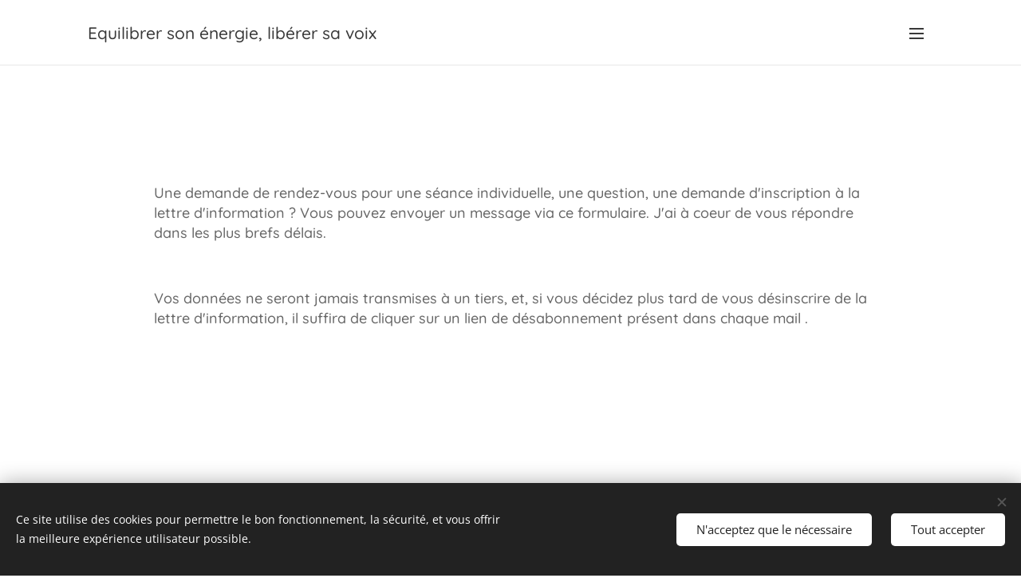

--- FILE ---
content_type: text/html; charset=utf-8
request_url: https://www.google.com/recaptcha/api2/anchor?ar=1&k=6LdXVbQUAAAAAPNJAi_0dfB-RYQBV9sX_Amef8cH&co=aHR0cHM6Ly93d3cudmlicmVyc2F2aWUuY29tOjQ0Mw..&hl=fr&v=PoyoqOPhxBO7pBk68S4YbpHZ&size=normal&anchor-ms=20000&execute-ms=30000&cb=k435w4l4fn20
body_size: 49592
content:
<!DOCTYPE HTML><html dir="ltr" lang="fr"><head><meta http-equiv="Content-Type" content="text/html; charset=UTF-8">
<meta http-equiv="X-UA-Compatible" content="IE=edge">
<title>reCAPTCHA</title>
<style type="text/css">
/* cyrillic-ext */
@font-face {
  font-family: 'Roboto';
  font-style: normal;
  font-weight: 400;
  font-stretch: 100%;
  src: url(//fonts.gstatic.com/s/roboto/v48/KFO7CnqEu92Fr1ME7kSn66aGLdTylUAMa3GUBHMdazTgWw.woff2) format('woff2');
  unicode-range: U+0460-052F, U+1C80-1C8A, U+20B4, U+2DE0-2DFF, U+A640-A69F, U+FE2E-FE2F;
}
/* cyrillic */
@font-face {
  font-family: 'Roboto';
  font-style: normal;
  font-weight: 400;
  font-stretch: 100%;
  src: url(//fonts.gstatic.com/s/roboto/v48/KFO7CnqEu92Fr1ME7kSn66aGLdTylUAMa3iUBHMdazTgWw.woff2) format('woff2');
  unicode-range: U+0301, U+0400-045F, U+0490-0491, U+04B0-04B1, U+2116;
}
/* greek-ext */
@font-face {
  font-family: 'Roboto';
  font-style: normal;
  font-weight: 400;
  font-stretch: 100%;
  src: url(//fonts.gstatic.com/s/roboto/v48/KFO7CnqEu92Fr1ME7kSn66aGLdTylUAMa3CUBHMdazTgWw.woff2) format('woff2');
  unicode-range: U+1F00-1FFF;
}
/* greek */
@font-face {
  font-family: 'Roboto';
  font-style: normal;
  font-weight: 400;
  font-stretch: 100%;
  src: url(//fonts.gstatic.com/s/roboto/v48/KFO7CnqEu92Fr1ME7kSn66aGLdTylUAMa3-UBHMdazTgWw.woff2) format('woff2');
  unicode-range: U+0370-0377, U+037A-037F, U+0384-038A, U+038C, U+038E-03A1, U+03A3-03FF;
}
/* math */
@font-face {
  font-family: 'Roboto';
  font-style: normal;
  font-weight: 400;
  font-stretch: 100%;
  src: url(//fonts.gstatic.com/s/roboto/v48/KFO7CnqEu92Fr1ME7kSn66aGLdTylUAMawCUBHMdazTgWw.woff2) format('woff2');
  unicode-range: U+0302-0303, U+0305, U+0307-0308, U+0310, U+0312, U+0315, U+031A, U+0326-0327, U+032C, U+032F-0330, U+0332-0333, U+0338, U+033A, U+0346, U+034D, U+0391-03A1, U+03A3-03A9, U+03B1-03C9, U+03D1, U+03D5-03D6, U+03F0-03F1, U+03F4-03F5, U+2016-2017, U+2034-2038, U+203C, U+2040, U+2043, U+2047, U+2050, U+2057, U+205F, U+2070-2071, U+2074-208E, U+2090-209C, U+20D0-20DC, U+20E1, U+20E5-20EF, U+2100-2112, U+2114-2115, U+2117-2121, U+2123-214F, U+2190, U+2192, U+2194-21AE, U+21B0-21E5, U+21F1-21F2, U+21F4-2211, U+2213-2214, U+2216-22FF, U+2308-230B, U+2310, U+2319, U+231C-2321, U+2336-237A, U+237C, U+2395, U+239B-23B7, U+23D0, U+23DC-23E1, U+2474-2475, U+25AF, U+25B3, U+25B7, U+25BD, U+25C1, U+25CA, U+25CC, U+25FB, U+266D-266F, U+27C0-27FF, U+2900-2AFF, U+2B0E-2B11, U+2B30-2B4C, U+2BFE, U+3030, U+FF5B, U+FF5D, U+1D400-1D7FF, U+1EE00-1EEFF;
}
/* symbols */
@font-face {
  font-family: 'Roboto';
  font-style: normal;
  font-weight: 400;
  font-stretch: 100%;
  src: url(//fonts.gstatic.com/s/roboto/v48/KFO7CnqEu92Fr1ME7kSn66aGLdTylUAMaxKUBHMdazTgWw.woff2) format('woff2');
  unicode-range: U+0001-000C, U+000E-001F, U+007F-009F, U+20DD-20E0, U+20E2-20E4, U+2150-218F, U+2190, U+2192, U+2194-2199, U+21AF, U+21E6-21F0, U+21F3, U+2218-2219, U+2299, U+22C4-22C6, U+2300-243F, U+2440-244A, U+2460-24FF, U+25A0-27BF, U+2800-28FF, U+2921-2922, U+2981, U+29BF, U+29EB, U+2B00-2BFF, U+4DC0-4DFF, U+FFF9-FFFB, U+10140-1018E, U+10190-1019C, U+101A0, U+101D0-101FD, U+102E0-102FB, U+10E60-10E7E, U+1D2C0-1D2D3, U+1D2E0-1D37F, U+1F000-1F0FF, U+1F100-1F1AD, U+1F1E6-1F1FF, U+1F30D-1F30F, U+1F315, U+1F31C, U+1F31E, U+1F320-1F32C, U+1F336, U+1F378, U+1F37D, U+1F382, U+1F393-1F39F, U+1F3A7-1F3A8, U+1F3AC-1F3AF, U+1F3C2, U+1F3C4-1F3C6, U+1F3CA-1F3CE, U+1F3D4-1F3E0, U+1F3ED, U+1F3F1-1F3F3, U+1F3F5-1F3F7, U+1F408, U+1F415, U+1F41F, U+1F426, U+1F43F, U+1F441-1F442, U+1F444, U+1F446-1F449, U+1F44C-1F44E, U+1F453, U+1F46A, U+1F47D, U+1F4A3, U+1F4B0, U+1F4B3, U+1F4B9, U+1F4BB, U+1F4BF, U+1F4C8-1F4CB, U+1F4D6, U+1F4DA, U+1F4DF, U+1F4E3-1F4E6, U+1F4EA-1F4ED, U+1F4F7, U+1F4F9-1F4FB, U+1F4FD-1F4FE, U+1F503, U+1F507-1F50B, U+1F50D, U+1F512-1F513, U+1F53E-1F54A, U+1F54F-1F5FA, U+1F610, U+1F650-1F67F, U+1F687, U+1F68D, U+1F691, U+1F694, U+1F698, U+1F6AD, U+1F6B2, U+1F6B9-1F6BA, U+1F6BC, U+1F6C6-1F6CF, U+1F6D3-1F6D7, U+1F6E0-1F6EA, U+1F6F0-1F6F3, U+1F6F7-1F6FC, U+1F700-1F7FF, U+1F800-1F80B, U+1F810-1F847, U+1F850-1F859, U+1F860-1F887, U+1F890-1F8AD, U+1F8B0-1F8BB, U+1F8C0-1F8C1, U+1F900-1F90B, U+1F93B, U+1F946, U+1F984, U+1F996, U+1F9E9, U+1FA00-1FA6F, U+1FA70-1FA7C, U+1FA80-1FA89, U+1FA8F-1FAC6, U+1FACE-1FADC, U+1FADF-1FAE9, U+1FAF0-1FAF8, U+1FB00-1FBFF;
}
/* vietnamese */
@font-face {
  font-family: 'Roboto';
  font-style: normal;
  font-weight: 400;
  font-stretch: 100%;
  src: url(//fonts.gstatic.com/s/roboto/v48/KFO7CnqEu92Fr1ME7kSn66aGLdTylUAMa3OUBHMdazTgWw.woff2) format('woff2');
  unicode-range: U+0102-0103, U+0110-0111, U+0128-0129, U+0168-0169, U+01A0-01A1, U+01AF-01B0, U+0300-0301, U+0303-0304, U+0308-0309, U+0323, U+0329, U+1EA0-1EF9, U+20AB;
}
/* latin-ext */
@font-face {
  font-family: 'Roboto';
  font-style: normal;
  font-weight: 400;
  font-stretch: 100%;
  src: url(//fonts.gstatic.com/s/roboto/v48/KFO7CnqEu92Fr1ME7kSn66aGLdTylUAMa3KUBHMdazTgWw.woff2) format('woff2');
  unicode-range: U+0100-02BA, U+02BD-02C5, U+02C7-02CC, U+02CE-02D7, U+02DD-02FF, U+0304, U+0308, U+0329, U+1D00-1DBF, U+1E00-1E9F, U+1EF2-1EFF, U+2020, U+20A0-20AB, U+20AD-20C0, U+2113, U+2C60-2C7F, U+A720-A7FF;
}
/* latin */
@font-face {
  font-family: 'Roboto';
  font-style: normal;
  font-weight: 400;
  font-stretch: 100%;
  src: url(//fonts.gstatic.com/s/roboto/v48/KFO7CnqEu92Fr1ME7kSn66aGLdTylUAMa3yUBHMdazQ.woff2) format('woff2');
  unicode-range: U+0000-00FF, U+0131, U+0152-0153, U+02BB-02BC, U+02C6, U+02DA, U+02DC, U+0304, U+0308, U+0329, U+2000-206F, U+20AC, U+2122, U+2191, U+2193, U+2212, U+2215, U+FEFF, U+FFFD;
}
/* cyrillic-ext */
@font-face {
  font-family: 'Roboto';
  font-style: normal;
  font-weight: 500;
  font-stretch: 100%;
  src: url(//fonts.gstatic.com/s/roboto/v48/KFO7CnqEu92Fr1ME7kSn66aGLdTylUAMa3GUBHMdazTgWw.woff2) format('woff2');
  unicode-range: U+0460-052F, U+1C80-1C8A, U+20B4, U+2DE0-2DFF, U+A640-A69F, U+FE2E-FE2F;
}
/* cyrillic */
@font-face {
  font-family: 'Roboto';
  font-style: normal;
  font-weight: 500;
  font-stretch: 100%;
  src: url(//fonts.gstatic.com/s/roboto/v48/KFO7CnqEu92Fr1ME7kSn66aGLdTylUAMa3iUBHMdazTgWw.woff2) format('woff2');
  unicode-range: U+0301, U+0400-045F, U+0490-0491, U+04B0-04B1, U+2116;
}
/* greek-ext */
@font-face {
  font-family: 'Roboto';
  font-style: normal;
  font-weight: 500;
  font-stretch: 100%;
  src: url(//fonts.gstatic.com/s/roboto/v48/KFO7CnqEu92Fr1ME7kSn66aGLdTylUAMa3CUBHMdazTgWw.woff2) format('woff2');
  unicode-range: U+1F00-1FFF;
}
/* greek */
@font-face {
  font-family: 'Roboto';
  font-style: normal;
  font-weight: 500;
  font-stretch: 100%;
  src: url(//fonts.gstatic.com/s/roboto/v48/KFO7CnqEu92Fr1ME7kSn66aGLdTylUAMa3-UBHMdazTgWw.woff2) format('woff2');
  unicode-range: U+0370-0377, U+037A-037F, U+0384-038A, U+038C, U+038E-03A1, U+03A3-03FF;
}
/* math */
@font-face {
  font-family: 'Roboto';
  font-style: normal;
  font-weight: 500;
  font-stretch: 100%;
  src: url(//fonts.gstatic.com/s/roboto/v48/KFO7CnqEu92Fr1ME7kSn66aGLdTylUAMawCUBHMdazTgWw.woff2) format('woff2');
  unicode-range: U+0302-0303, U+0305, U+0307-0308, U+0310, U+0312, U+0315, U+031A, U+0326-0327, U+032C, U+032F-0330, U+0332-0333, U+0338, U+033A, U+0346, U+034D, U+0391-03A1, U+03A3-03A9, U+03B1-03C9, U+03D1, U+03D5-03D6, U+03F0-03F1, U+03F4-03F5, U+2016-2017, U+2034-2038, U+203C, U+2040, U+2043, U+2047, U+2050, U+2057, U+205F, U+2070-2071, U+2074-208E, U+2090-209C, U+20D0-20DC, U+20E1, U+20E5-20EF, U+2100-2112, U+2114-2115, U+2117-2121, U+2123-214F, U+2190, U+2192, U+2194-21AE, U+21B0-21E5, U+21F1-21F2, U+21F4-2211, U+2213-2214, U+2216-22FF, U+2308-230B, U+2310, U+2319, U+231C-2321, U+2336-237A, U+237C, U+2395, U+239B-23B7, U+23D0, U+23DC-23E1, U+2474-2475, U+25AF, U+25B3, U+25B7, U+25BD, U+25C1, U+25CA, U+25CC, U+25FB, U+266D-266F, U+27C0-27FF, U+2900-2AFF, U+2B0E-2B11, U+2B30-2B4C, U+2BFE, U+3030, U+FF5B, U+FF5D, U+1D400-1D7FF, U+1EE00-1EEFF;
}
/* symbols */
@font-face {
  font-family: 'Roboto';
  font-style: normal;
  font-weight: 500;
  font-stretch: 100%;
  src: url(//fonts.gstatic.com/s/roboto/v48/KFO7CnqEu92Fr1ME7kSn66aGLdTylUAMaxKUBHMdazTgWw.woff2) format('woff2');
  unicode-range: U+0001-000C, U+000E-001F, U+007F-009F, U+20DD-20E0, U+20E2-20E4, U+2150-218F, U+2190, U+2192, U+2194-2199, U+21AF, U+21E6-21F0, U+21F3, U+2218-2219, U+2299, U+22C4-22C6, U+2300-243F, U+2440-244A, U+2460-24FF, U+25A0-27BF, U+2800-28FF, U+2921-2922, U+2981, U+29BF, U+29EB, U+2B00-2BFF, U+4DC0-4DFF, U+FFF9-FFFB, U+10140-1018E, U+10190-1019C, U+101A0, U+101D0-101FD, U+102E0-102FB, U+10E60-10E7E, U+1D2C0-1D2D3, U+1D2E0-1D37F, U+1F000-1F0FF, U+1F100-1F1AD, U+1F1E6-1F1FF, U+1F30D-1F30F, U+1F315, U+1F31C, U+1F31E, U+1F320-1F32C, U+1F336, U+1F378, U+1F37D, U+1F382, U+1F393-1F39F, U+1F3A7-1F3A8, U+1F3AC-1F3AF, U+1F3C2, U+1F3C4-1F3C6, U+1F3CA-1F3CE, U+1F3D4-1F3E0, U+1F3ED, U+1F3F1-1F3F3, U+1F3F5-1F3F7, U+1F408, U+1F415, U+1F41F, U+1F426, U+1F43F, U+1F441-1F442, U+1F444, U+1F446-1F449, U+1F44C-1F44E, U+1F453, U+1F46A, U+1F47D, U+1F4A3, U+1F4B0, U+1F4B3, U+1F4B9, U+1F4BB, U+1F4BF, U+1F4C8-1F4CB, U+1F4D6, U+1F4DA, U+1F4DF, U+1F4E3-1F4E6, U+1F4EA-1F4ED, U+1F4F7, U+1F4F9-1F4FB, U+1F4FD-1F4FE, U+1F503, U+1F507-1F50B, U+1F50D, U+1F512-1F513, U+1F53E-1F54A, U+1F54F-1F5FA, U+1F610, U+1F650-1F67F, U+1F687, U+1F68D, U+1F691, U+1F694, U+1F698, U+1F6AD, U+1F6B2, U+1F6B9-1F6BA, U+1F6BC, U+1F6C6-1F6CF, U+1F6D3-1F6D7, U+1F6E0-1F6EA, U+1F6F0-1F6F3, U+1F6F7-1F6FC, U+1F700-1F7FF, U+1F800-1F80B, U+1F810-1F847, U+1F850-1F859, U+1F860-1F887, U+1F890-1F8AD, U+1F8B0-1F8BB, U+1F8C0-1F8C1, U+1F900-1F90B, U+1F93B, U+1F946, U+1F984, U+1F996, U+1F9E9, U+1FA00-1FA6F, U+1FA70-1FA7C, U+1FA80-1FA89, U+1FA8F-1FAC6, U+1FACE-1FADC, U+1FADF-1FAE9, U+1FAF0-1FAF8, U+1FB00-1FBFF;
}
/* vietnamese */
@font-face {
  font-family: 'Roboto';
  font-style: normal;
  font-weight: 500;
  font-stretch: 100%;
  src: url(//fonts.gstatic.com/s/roboto/v48/KFO7CnqEu92Fr1ME7kSn66aGLdTylUAMa3OUBHMdazTgWw.woff2) format('woff2');
  unicode-range: U+0102-0103, U+0110-0111, U+0128-0129, U+0168-0169, U+01A0-01A1, U+01AF-01B0, U+0300-0301, U+0303-0304, U+0308-0309, U+0323, U+0329, U+1EA0-1EF9, U+20AB;
}
/* latin-ext */
@font-face {
  font-family: 'Roboto';
  font-style: normal;
  font-weight: 500;
  font-stretch: 100%;
  src: url(//fonts.gstatic.com/s/roboto/v48/KFO7CnqEu92Fr1ME7kSn66aGLdTylUAMa3KUBHMdazTgWw.woff2) format('woff2');
  unicode-range: U+0100-02BA, U+02BD-02C5, U+02C7-02CC, U+02CE-02D7, U+02DD-02FF, U+0304, U+0308, U+0329, U+1D00-1DBF, U+1E00-1E9F, U+1EF2-1EFF, U+2020, U+20A0-20AB, U+20AD-20C0, U+2113, U+2C60-2C7F, U+A720-A7FF;
}
/* latin */
@font-face {
  font-family: 'Roboto';
  font-style: normal;
  font-weight: 500;
  font-stretch: 100%;
  src: url(//fonts.gstatic.com/s/roboto/v48/KFO7CnqEu92Fr1ME7kSn66aGLdTylUAMa3yUBHMdazQ.woff2) format('woff2');
  unicode-range: U+0000-00FF, U+0131, U+0152-0153, U+02BB-02BC, U+02C6, U+02DA, U+02DC, U+0304, U+0308, U+0329, U+2000-206F, U+20AC, U+2122, U+2191, U+2193, U+2212, U+2215, U+FEFF, U+FFFD;
}
/* cyrillic-ext */
@font-face {
  font-family: 'Roboto';
  font-style: normal;
  font-weight: 900;
  font-stretch: 100%;
  src: url(//fonts.gstatic.com/s/roboto/v48/KFO7CnqEu92Fr1ME7kSn66aGLdTylUAMa3GUBHMdazTgWw.woff2) format('woff2');
  unicode-range: U+0460-052F, U+1C80-1C8A, U+20B4, U+2DE0-2DFF, U+A640-A69F, U+FE2E-FE2F;
}
/* cyrillic */
@font-face {
  font-family: 'Roboto';
  font-style: normal;
  font-weight: 900;
  font-stretch: 100%;
  src: url(//fonts.gstatic.com/s/roboto/v48/KFO7CnqEu92Fr1ME7kSn66aGLdTylUAMa3iUBHMdazTgWw.woff2) format('woff2');
  unicode-range: U+0301, U+0400-045F, U+0490-0491, U+04B0-04B1, U+2116;
}
/* greek-ext */
@font-face {
  font-family: 'Roboto';
  font-style: normal;
  font-weight: 900;
  font-stretch: 100%;
  src: url(//fonts.gstatic.com/s/roboto/v48/KFO7CnqEu92Fr1ME7kSn66aGLdTylUAMa3CUBHMdazTgWw.woff2) format('woff2');
  unicode-range: U+1F00-1FFF;
}
/* greek */
@font-face {
  font-family: 'Roboto';
  font-style: normal;
  font-weight: 900;
  font-stretch: 100%;
  src: url(//fonts.gstatic.com/s/roboto/v48/KFO7CnqEu92Fr1ME7kSn66aGLdTylUAMa3-UBHMdazTgWw.woff2) format('woff2');
  unicode-range: U+0370-0377, U+037A-037F, U+0384-038A, U+038C, U+038E-03A1, U+03A3-03FF;
}
/* math */
@font-face {
  font-family: 'Roboto';
  font-style: normal;
  font-weight: 900;
  font-stretch: 100%;
  src: url(//fonts.gstatic.com/s/roboto/v48/KFO7CnqEu92Fr1ME7kSn66aGLdTylUAMawCUBHMdazTgWw.woff2) format('woff2');
  unicode-range: U+0302-0303, U+0305, U+0307-0308, U+0310, U+0312, U+0315, U+031A, U+0326-0327, U+032C, U+032F-0330, U+0332-0333, U+0338, U+033A, U+0346, U+034D, U+0391-03A1, U+03A3-03A9, U+03B1-03C9, U+03D1, U+03D5-03D6, U+03F0-03F1, U+03F4-03F5, U+2016-2017, U+2034-2038, U+203C, U+2040, U+2043, U+2047, U+2050, U+2057, U+205F, U+2070-2071, U+2074-208E, U+2090-209C, U+20D0-20DC, U+20E1, U+20E5-20EF, U+2100-2112, U+2114-2115, U+2117-2121, U+2123-214F, U+2190, U+2192, U+2194-21AE, U+21B0-21E5, U+21F1-21F2, U+21F4-2211, U+2213-2214, U+2216-22FF, U+2308-230B, U+2310, U+2319, U+231C-2321, U+2336-237A, U+237C, U+2395, U+239B-23B7, U+23D0, U+23DC-23E1, U+2474-2475, U+25AF, U+25B3, U+25B7, U+25BD, U+25C1, U+25CA, U+25CC, U+25FB, U+266D-266F, U+27C0-27FF, U+2900-2AFF, U+2B0E-2B11, U+2B30-2B4C, U+2BFE, U+3030, U+FF5B, U+FF5D, U+1D400-1D7FF, U+1EE00-1EEFF;
}
/* symbols */
@font-face {
  font-family: 'Roboto';
  font-style: normal;
  font-weight: 900;
  font-stretch: 100%;
  src: url(//fonts.gstatic.com/s/roboto/v48/KFO7CnqEu92Fr1ME7kSn66aGLdTylUAMaxKUBHMdazTgWw.woff2) format('woff2');
  unicode-range: U+0001-000C, U+000E-001F, U+007F-009F, U+20DD-20E0, U+20E2-20E4, U+2150-218F, U+2190, U+2192, U+2194-2199, U+21AF, U+21E6-21F0, U+21F3, U+2218-2219, U+2299, U+22C4-22C6, U+2300-243F, U+2440-244A, U+2460-24FF, U+25A0-27BF, U+2800-28FF, U+2921-2922, U+2981, U+29BF, U+29EB, U+2B00-2BFF, U+4DC0-4DFF, U+FFF9-FFFB, U+10140-1018E, U+10190-1019C, U+101A0, U+101D0-101FD, U+102E0-102FB, U+10E60-10E7E, U+1D2C0-1D2D3, U+1D2E0-1D37F, U+1F000-1F0FF, U+1F100-1F1AD, U+1F1E6-1F1FF, U+1F30D-1F30F, U+1F315, U+1F31C, U+1F31E, U+1F320-1F32C, U+1F336, U+1F378, U+1F37D, U+1F382, U+1F393-1F39F, U+1F3A7-1F3A8, U+1F3AC-1F3AF, U+1F3C2, U+1F3C4-1F3C6, U+1F3CA-1F3CE, U+1F3D4-1F3E0, U+1F3ED, U+1F3F1-1F3F3, U+1F3F5-1F3F7, U+1F408, U+1F415, U+1F41F, U+1F426, U+1F43F, U+1F441-1F442, U+1F444, U+1F446-1F449, U+1F44C-1F44E, U+1F453, U+1F46A, U+1F47D, U+1F4A3, U+1F4B0, U+1F4B3, U+1F4B9, U+1F4BB, U+1F4BF, U+1F4C8-1F4CB, U+1F4D6, U+1F4DA, U+1F4DF, U+1F4E3-1F4E6, U+1F4EA-1F4ED, U+1F4F7, U+1F4F9-1F4FB, U+1F4FD-1F4FE, U+1F503, U+1F507-1F50B, U+1F50D, U+1F512-1F513, U+1F53E-1F54A, U+1F54F-1F5FA, U+1F610, U+1F650-1F67F, U+1F687, U+1F68D, U+1F691, U+1F694, U+1F698, U+1F6AD, U+1F6B2, U+1F6B9-1F6BA, U+1F6BC, U+1F6C6-1F6CF, U+1F6D3-1F6D7, U+1F6E0-1F6EA, U+1F6F0-1F6F3, U+1F6F7-1F6FC, U+1F700-1F7FF, U+1F800-1F80B, U+1F810-1F847, U+1F850-1F859, U+1F860-1F887, U+1F890-1F8AD, U+1F8B0-1F8BB, U+1F8C0-1F8C1, U+1F900-1F90B, U+1F93B, U+1F946, U+1F984, U+1F996, U+1F9E9, U+1FA00-1FA6F, U+1FA70-1FA7C, U+1FA80-1FA89, U+1FA8F-1FAC6, U+1FACE-1FADC, U+1FADF-1FAE9, U+1FAF0-1FAF8, U+1FB00-1FBFF;
}
/* vietnamese */
@font-face {
  font-family: 'Roboto';
  font-style: normal;
  font-weight: 900;
  font-stretch: 100%;
  src: url(//fonts.gstatic.com/s/roboto/v48/KFO7CnqEu92Fr1ME7kSn66aGLdTylUAMa3OUBHMdazTgWw.woff2) format('woff2');
  unicode-range: U+0102-0103, U+0110-0111, U+0128-0129, U+0168-0169, U+01A0-01A1, U+01AF-01B0, U+0300-0301, U+0303-0304, U+0308-0309, U+0323, U+0329, U+1EA0-1EF9, U+20AB;
}
/* latin-ext */
@font-face {
  font-family: 'Roboto';
  font-style: normal;
  font-weight: 900;
  font-stretch: 100%;
  src: url(//fonts.gstatic.com/s/roboto/v48/KFO7CnqEu92Fr1ME7kSn66aGLdTylUAMa3KUBHMdazTgWw.woff2) format('woff2');
  unicode-range: U+0100-02BA, U+02BD-02C5, U+02C7-02CC, U+02CE-02D7, U+02DD-02FF, U+0304, U+0308, U+0329, U+1D00-1DBF, U+1E00-1E9F, U+1EF2-1EFF, U+2020, U+20A0-20AB, U+20AD-20C0, U+2113, U+2C60-2C7F, U+A720-A7FF;
}
/* latin */
@font-face {
  font-family: 'Roboto';
  font-style: normal;
  font-weight: 900;
  font-stretch: 100%;
  src: url(//fonts.gstatic.com/s/roboto/v48/KFO7CnqEu92Fr1ME7kSn66aGLdTylUAMa3yUBHMdazQ.woff2) format('woff2');
  unicode-range: U+0000-00FF, U+0131, U+0152-0153, U+02BB-02BC, U+02C6, U+02DA, U+02DC, U+0304, U+0308, U+0329, U+2000-206F, U+20AC, U+2122, U+2191, U+2193, U+2212, U+2215, U+FEFF, U+FFFD;
}

</style>
<link rel="stylesheet" type="text/css" href="https://www.gstatic.com/recaptcha/releases/PoyoqOPhxBO7pBk68S4YbpHZ/styles__ltr.css">
<script nonce="Ue03yhJMjJQITbsiMDw__Q" type="text/javascript">window['__recaptcha_api'] = 'https://www.google.com/recaptcha/api2/';</script>
<script type="text/javascript" src="https://www.gstatic.com/recaptcha/releases/PoyoqOPhxBO7pBk68S4YbpHZ/recaptcha__fr.js" nonce="Ue03yhJMjJQITbsiMDw__Q">
      
    </script></head>
<body><div id="rc-anchor-alert" class="rc-anchor-alert"></div>
<input type="hidden" id="recaptcha-token" value="[base64]">
<script type="text/javascript" nonce="Ue03yhJMjJQITbsiMDw__Q">
      recaptcha.anchor.Main.init("[\x22ainput\x22,[\x22bgdata\x22,\x22\x22,\[base64]/[base64]/bmV3IFpbdF0obVswXSk6Sz09Mj9uZXcgWlt0XShtWzBdLG1bMV0pOks9PTM/bmV3IFpbdF0obVswXSxtWzFdLG1bMl0pOks9PTQ/[base64]/[base64]/[base64]/[base64]/[base64]/[base64]/[base64]/[base64]/[base64]/[base64]/[base64]/[base64]/[base64]/[base64]\\u003d\\u003d\x22,\[base64]\x22,\x22FMKnYw7DmMKlK13DqcK9JMOBdlDDvsKHw554BcKXw6VSwprDoEtNw77Ct3TDol/Ck8Kgw5nClCZbIMOCw44zdQXCh8KSM3Q1w6sQG8OPay18QsOCwrl1VMKMw4HDnl/[base64]/DhcOHwp7CtcOkcgg3w7rCpMOhw4XDpDIPNAtuw4/DjcObMG/DpEPDrsOoRXTCs8ODbMK8wp/Dp8Ofw7nCpsKJwo0gw4sBwrN7w6jDkALCskTDh1TDlsK9w7bDugtRwoNvTMKXD8KCPsOewrXCmsKCXcKWwrBQH1h/AsKXGsOmw5cvwpB3WMKRwpU4VwF3w5VQcsKCw6kVw7HDgB9ESDXDvcOKwoXClsOjIBrCrMKswrAfwpc2w4F0EsOVSEN3HMOlQcKFI8O/Bz/DqE4Vw6bCgH8lw6VuwpMuw5XCiW8MGMKiwr/[base64]/C3rCksKtw7NALG7Di0LCm8KVwofCkTQLwoXDrjnCjsOHw4gvwrQxw6zDtTkrGsKAw5zDuj0GP8OpdsKKDTvDn8KJYhnDi8K4w4cewqQrFzTCo8OEwocJFcOEwooJNcOoYcOGIsONCQNyw7Qxwrccw77Do07DqDTClsOqwrnCisKVH8Ktw4rCkj/DocOjdcOya2ofPnI/EMK0wpjCpygsw6zCo33ChSHCpy9ZwqPDisK2w4JXF18Iw5/CsXXDusKPA2gYw7phS8K3wqQTwoZXw53DsWXDpWd5w7EWwoY2w6HDqcKXworDo8Krwq4CHcKnwrHCvgrDr8OgcnfCkC/CkMOJNB7CtsKNTGfCp8OZwr43BDwGwrXDiEAJScONccO+wq3CpBfCicK2Z8OWwo/DkDN5GQfCqBXDuMKLwoZcwrjChMOmwobDrzTDksOawoPCnDwSwo7ChSPDjMKPLicwCTPDucOqVB/DrcKDwp0mw6HCgUcUw79aw4zClCPCmMO+w47CgsOFLsO7WMOLDMO+XsKjw6F8YMOKw67Dh0V0V8OpH8K6OMOrMcOnWi7CjMKDwpV/cxnCiQ/Du8Osw7TCvyUTwpN6wq/DvzLDkVJjwrzDjMK+w5LChkZQw41tLMK/GcKUwpBxQ8KSaUMOw53CgTTDi8Kywr8MG8O3CA0CwqQQwqAlDzTDlSwdw4xpw5Zsw5/CiW3Cilpqw7HDriMKBm7CuSsTwpzCpRfDkn7DlsKdcF41w6LCuyzDpz3DmMKOw5bCosKWw4Rdwp5QJg3Ds0tPw5PCisKWIMORwoLCn8KhwpwgOMOORsK7wo9fwoETYy8fdAnDvMOtw7/DhizCkkrDuFDDoHF/[base64]/ClU7CuBfCjnNZwrFmwptRw7zClCl9wpXCuRE1NMKAwr5qwrXCsMKcw4EXwqEjLcKqRUrDh2ZcPsKHJy4uwpnDpcOPRcOSLVZ2w6tESMK8N8K+w4hUw77CtMO2SzMCw48wwqDDpizCqcO6bMOZLWTDpcO/wooNw7xYw6jCi2LDunQpw7oRN33DijkXQ8Ofwo7DsAsGw7PCrMKAZWwjwrbCu8OQw4rCp8OdSiQOwogkwofCtjdhTRfDuDDCucOLwrDCrRZPfMOdBsOQwqTDlnTCqXnCkcKsPHZbw7J4MFTDicOPSMOJw6/[base64]/CvsKMG8K2w7o0XSA1S8KTFcOIw5DCgcKBwotjTsKTf8Oqw6Zrw5DDlMK/J03DiBUJwotuAkN/[base64]/w6oAacKWw5jCrG8Tw74eNw/Ds8O+w7FPw53CgsKGQsKnThFKMRZPUMOJwqPCksKzXT1pw6Edw5vDl8OSw5EVw5rDnQ8Lw6vCvxrCk2vCusO/wpQGwpLDisOJwps+wpjCjcOtw6zCgsKqe8O7MkfDsEslw53CtsKfwpdkwojDh8Ohw5weHznCvsOpw50WwqJ4wqHCmjZjw5swwrvDkXtTwpZsMF7CkMKvw4QKAXENwqjDlMOlFUtkKcKKw4oqw7BpWTdxVMOiwoIBYWBjTDETwp0EU8OYwr9/wp4yw4XCj8KFw45tCsKvVlzDiMOAw6TCvcKgw5lEAMOGXsOWw6fCpSF1CcKow7bDrcKfwr8iwojDvQMveMK9W1YLMsOfw71MB8OoZ8KPDGDDpC5/B8KwCS3DisO4VB/CusKzw5PDosKmLMOxwo7Dj0vCusOVwqHDjTzDrlPCkMODS8K4w4Q6QApawpAxVxUcw7TClMKTw5TCjcKFwp/[base64]/DuxgHAMK6KsKSNsOJwpB5BCrDncOuw5HDicOdwrPCmMKhw6stEsKDw4nDscOOfwfCncKyecOdw4pAwobDuMKqwoZ/K8OtecO6wrQCw6jDv8KDPyfCocK7w57DmWRdwpIfRsKswr1vRFfDmsK/[base64]/[base64]/CocK2VcKoVMKQUTvCqcKFeXfDokwfVsKpdcOdw7A5w4lnKSs9wrNqw6ovY8OwDcKBwqdiCMK3w6PClcKmLy9Ow6cvw4fDsillw7bDocKsNRPDjsKYwoQUYMO9VsKbwrbDhcOcKsOYUXIIwpJvE8OhVcKcw6/DswJNwodBGxUDwofDm8KZaMOfwqUIw7zDh8O7wprCmQkHK8KiZMO7IAHDjHDCnMOswqbDh8KVwrHDusOmKzRowql4RghMRsOrXDbCgcK/f8KgVMKjw5zCjm/DvyoZwrRYw55uwozDs31CGMOawozDgAhew5wBQ8K/[base64]/CqMKxwoPChMObDCskw6UTwqdxLTESQ8KDTQbDn8OAw53Cm8ObwrDDosOVw63Cux/DlMOKPjDCvwgMHFNlwrjClsOBJsKrLsKXA1nDtMK0w48Ha8KKBEcoZ8KIS8KoVg/CiXXDsMO1wrHDhsObf8OxwqzDn8KQw7jDunYXw79ewqcyMy0TRiQawpnDk3XDg1nDm1PCvznDkTbCrzLDjcO+woFcFVLDgnQ4NsKlwpFCwqnCqsKpwrAUwr0OOMODIsK/wp5sLMKlwpLDo8KZw6w4w59awrMSwqFWBsOfwq9OVRfDs18Vw6jDrAPCiMOTwpsoUnnCrTpMwoNqwqEdGsOzacOEwo15w5ZOw51/wqxpdWDDhCnCjyHDjVdaw5fDr8KRbcO5w5PCmcK3wqTDvsORwqzDqcKzw7LDm8KaEUl2UEhVwoLCrxRrWsKoEsONLsKVwrArwobDnn9kwokNw55bw49dOmMzw7NXSEcxAsKCIsO0JDcUw6vDsMOew5zDgzw8I8OGfwDCjsOZTsOFdHXDvcO9wqI1Z8OLZ8KWwqEuQ8O/LMKrw4UQwoxgw6/[base64]/[base64]/[base64]/HMOAwobCscK7wrt8AsK/TjQHw5MXw6DCokfDmcKlw7IywrvDqsKxC8KaEcKOSSUUwroRAyzDjcOLClASw53Dp8KSIcOoHB3Dtm/[base64]/DpsK7w7EmBcKCw6hdwqQYwrvCnR7Dom/CkMK9w7zDl3vCnsOFwpzChz3Ch8O3FsOjbAbCkxTDkmnDusOSd2pJwqbCqsKrwqxnCxZmwpTCrWLDgcKHYDzCg8O0w6/DvMK4wqXCn8K5wpcwwrjDpmPCoybDs3zDscO9FE/ClcO+W8O0RcKjSEt4woHCtn3Dr1A/w6TDlcKlwr5vYsO/OghOE8KBw6YwwrrCusOUI8KJcjJGw7zCqUHDuwk9EGHDjMKaw45iw5xKwr7Cg2zCr8OWRsOXw6QEN8OmRsKMw5vDuisTY8OFCWTCgRTDjRNkX8Kow4bCq2YwUMKAwr1oAsObRjDClMOcIMKPYMOODGLCgsO7DsOsN1YiQWzDuMK8IMKgwpNbEUppw5AfesO/[base64]/Cg8OsWEt/[base64]/Ct8K5GQPCnWrDncOkO0PCj8KbYiXChMOiJ0MTw5fCsXvDv8OgVcKcWEzCucKow73DlsK9wpvDvkQ3WFRyQcKkPEd3wpg+ZcOOwoY8MUhmwpjCoQNRDwZbw4rCn8OJIMO0w49iw71qwoIawrjDpCk7PDdSBwN0HFrDucOsWjYpI07Duk/DlwTDi8OSPEZIJU0oR8K8woLDmQdUOxtvw4/CsMOmJ8Oow70PT8OEHUQfG2zCpMKsLAvCigFLYsKKw5/Ch8KMPsKOWsONAiXDhsKJwoXCnhnDg3h/ZMK7wqPCt8O3w4RDw5gsw7DCrG7Dvj5SLsOswo/DjsK4DCIiRcKowroOwrPDlGbDvMKvCmpPw6cWw68/[base64]/Dg8KiO3LDrMKEekzCoz4+DMKlEg/[base64]/[base64]/CoErDihnCtX93w5pwTjADUMK4U8KuMxZaOWRGHcOiwrzDrjXDj8OPw43DlXDCocKuwrwaOlLChcKSMcKtdEhxw5x/wo7CksKHwoDCtsOtw5BdSsONw4xgdcOVJFJ/NmnCqW3DliXDmMKGwrjCgcK8wo/Djy9DMMO/YQ3DqMKOwp9wN2TDoV3DpVHDksKUwpTDtMOfw5tPF3HCnR/[base64]/[base64]/[base64]/DlnpOwobDrMKlSsOLw6DCnsKtw5vDnT8gw6zCqxM+wpVRwq9IwqTChcObMn/[base64]/DtMKxacKHw6VFKRjDvjl+ekLDg8OUw7rCvXPCuFrDmH/[base64]/ChB9cwolkwpEla8ORwoAJMQfDu27CjsKnw40FIMKbwpRIw6tXw7pow41fw6ITw6vCkMOKLh3CkyFJwq09w6LDqlPDjQ93w6Ecw71Lw58vw5jDuAojbMKVesOww7nCgsOTw6tgwoLDjcOrwpXCoWYowqY3w4DDoznCoX7DgkDCiGHCjMOqw7zDpsOQR2RYwrErwqfDuk/CisO6wrnDkRtBIF7DosO/VXAZWMK/ZR0Ywr/[base64]/wo7Dn8OKwqfDpUM5FxHClsOEPsKRw5V4ZX/Dn8Kmwp7DlSQbSz7DmcOBZsKjwpHCri9Cw6lBwq3CpMOzUsOdw5zCi3zCriIdw57DvhYJwrXDm8K1w7/Co8KnRsOFwrDCr2bCiGbCrkF6w6fDkFTCv8K6OGIkYsOVw5/DlAh8PFvDtcOoHMK8wo/DvDPCusOBacOaDUxOTsO/fcO7eA8YQ8OSaMK6woTChsKOwqXDvRFYw4hyw43DqcOzCcK/VMKoE8OtXcOOJsK3wrfDm2fCjCnDiEBuY8Kuw7vCgMOkwobDnMK7RMOvwrbDlWgHAxrCln7DhTcNIcKcw4fDqwjDhX5iMMOSw7g+wp9VdB/Cgm0qU8OHwovCqsOww6F7KMK6H8Kuwq98wo8+w7LDlMKMw4heHhPCmMO7w4kOw4NBLMK+ZMOiw4nDrhwNVcOsP8Kww5rDusOXaQtOw43CngnDgQ/DjgU/PxASDDrCnMOvBQRQwoPClHzCmzrCl8K5woXDssKtcz/Dji7CoT9jalbCpRjCtAjCusOOOR/[base64]/[base64]/ClkLClsKdM8KtLcOiGVzCmE4aTMO+w7PCkMKzwqNjw5nCkMKDCcOwFEhlOsKAFBdISmLCscKPw5s2wpDDrgbDkcKoJcKqw5MyQMKtwozCrMKlQyXDsH/Co8KiQcOlw6PCiFbCgQIIMMOOCsKzwrfDijjDh8Knw5nDvcKQwo1XWyHCssOIQXQsVsO8woMxw4ktwpzCulVFw6U7wpDCuhMOUXgYMH3CjsO0WsK4fBogw4ZwccOnwqMIacKewpMZw6/DqXkuTcKqCm5rIMKdM2LCmy7DhMOEbDTClxEawpINSC4Ew6HDsiPCigpKPUYmw7HDsTsbwpFGwosmw4VIK8Kmwr/DsHnDqcObw5DDocOzwoBNIMOGwqw3w7A3wqQifcOCA8ODw6LDmMK7w4jDhWXCu8OXw5PDv8KPw7t3UFM6wr3CqXHDjcKmXHRnacOvfQ5Jw6PCm8Obw5jDnGt/[base64]/DlDJjBSNNdw/[base64]/CmcK8wpB8woU6dsOPN8KDwqZXw706w4dfw7HCslDCrsOER03CoyF0w7HDjcOcw6hdIAfDo8Ofw41JwpZ3YDnCpG1ywp3CnHMfwo0Tw4XCpTLDu8Kqei84wrs8woZqRsOLw4tBw6vCvcOxDicgVHUDQjMHAy7DosOjJH40w7DDhcOMw6jDscOHw75ew4/[base64]/CiH11e8OgwrRLfMKhPTrDl1gXPWQuPVvDqsOnw57DocKYwrLDoMOQY8K2d2YiwqfCskVKwoswb8KzR3nCg8K6wrfCucOdw5LDkMKTIsKZL8OPw5vClwPDvsKEw5F0TBBOwp/Dg8OJUMOuOcKMBsK3wp0XKW1ebjtEcGTDvS7DqVvDo8KjwonCki3DusOSQsOPW8OxLnIrwo8WAn89wpMqwp/[base64]/Dj0kXw67CucK4wpYrAcOaCMKAw5Y1w4Jiwo/[base64]/DmC7DpFfDsMKMdMOfcTQrw7BSIUzCicKHNsKSw4t3wqkqw5USwr/CkcKvwp/[base64]/Dk8KywoTDuMONwoHCkg7DusOYEFBpMRJew6nDoQHDj8KrecOrCsO5w7/CscOoEsKHw4zClUzDgsO/bsOoOzDDvUk9wpx/woN0eMOkwrvDpzYOwqNqPRREwprCkmPDtcKWAMOtw6LDuBIqUAHDgDtNME/Dnk04w5IkbsONwo9PasOawrpLwqwyNcKnGMKnw5HDq8KDwrIvKHPDkHPCvkcDCnYVw4EgworCgsK/w749NsKOw6vCql7CsTPDmwbChsOzwqQ9w5DCgMKeMsOjR8Kzw60HwqAYHi3DgsOBwrrClsOWHX/[base64]/dMKswooowoPCuMKJwqLCoDDDocKrwq8Rf8OfwrdYHcKZwpRXFsKvGMKww5t/LMKoFMOAwojDmnAaw7Rcwq0owrMPOMO/w5FUw7glwrZ0w6LCu8KWwoFITSzDncOVw7lUQMOswppGwoEzwqvDqzjChT8swr/Dr8OWwrNCw70CcMODGMOiwrDCrgTCkQHCi1/DnsOrAcOXWMOeHMKSYMKfw4p7w7fCt8KIw7fCrcOFw7zDicOQSwcdw5h7V8OaBjfCnMKUSE3DnUQXT8K1M8KPa8Ojw6knw4Atw65Aw7hMOAVdViXDqiBPwp3Du8O5WSrDtl/DrsOGwq85wp3DonjCrMOGD8KWYUIFBsKSe8KVbSzDlW/Dpk9RXMKmw7jDmsKgwqzDjUvDlMO7w5TCoGzDpx5Rw5gsw6dTwo1Mw7XCp8KEw43Dj8OFwrUhQHkAKXvCsMOKwogXcsKlYmtNw5wRw7fDsMKLwrIdwpF4wq/ClMOZw7LDmcORw4Y1FwzDoFTCnEAFw44Dwr8+w7bCmBsRwpEHFMO/ccKBw7/[base64]/DjMKBd03Dq8OuOjrCpzzDlmEldMKPw6M5w4rDlS/[base64]/DlsKUAgzDqcKhw5XDgS/Dq8O3RzQ6wpAaGMKPw5Ihw4XDnmXCmDchJMO6wq4zYMOxYWvDsyt3wrTDusOOL8Kgw7DCqQvDucOZIhjCpyHDicKkGcOqXMOHwo/[base64]/CrxPCq8OWwqtZwqjDlWXCpcOwDMOuBljDusKAJsKQA8K9w4Ykw6kxw6gabjnCg1zCtA7DhcOuJGlTJB/[base64]/CkEvCqi0+IcO2UcKnwog5f3DDvcKtEsKnwp3Cihcgw6TDosKMVTtSwpsnc8KIw5FIw5PDuXrDnEnDnVbDhzxiw5QaBj/CkUbDu8Kuw51qfx3DqcKeUjAewpHCi8KGw7vDkghXKcKqwqtTw6Q7GMORJsO/A8Ktw4w5FMOoOMKAdcOnwqjCjMKZej8sK2NWAjZkwqFhwrHDncOwP8ObSQDDhcKXeRohWMOGW8ORw5zCrsOHdx16w7jCiQ/DnWbDuMOjwp/CqgBEw6UDJDrCmWjDosKNwqRKHy8/[base64]/DrzAqcVsPwoTDksKtMcONHTU1wr/DjCHDvFDCv8OFw6jCkzA5acOrwr4WVsKJHxbChkjCjsKwwohzw7XDimbCuMO+AFYpw4XDqsOef8OnKsOowrPDv23CjTMtWVjDvsOxwoDDmsO1PnDCj8K4wp7CqXoDX3fDocK8E8KYGEHDncO4OsOROn/[base64]/[base64]/[base64]/Cj0VdwrdBN8K0W8OUczxbw5zDhsOufhxjZznCu8O8ZBHDtMOqUjYsXRMswp9/LULCr8KJWsKWwodXwrbDnMKFawjDu2p8cnByBMKgwr/DtAPDq8KSw5sXZhZ3wqN6XcKJasORw5Zpal4GdsKgwqolQnZ/OhbDojDDu8ObHcOUw4UKw5hmTcOXw60xKcOsw5kxR27DtcKsAcOWw4/DpcKfwonDlwrDpMOBw7x1B8OTcMO+bCbCo2XChsK4FU7DicOUA8KPN37DoMOuNgcRw5vDvsKRBMOsYVnCnhvCi8Opw5DDvxoKJmt8wrwewqx1w5TDpkDCvsOMwrXDoEcUDTZMwrMMKCEAUgrCjcO9FsK8YkVBHmDDksKgFEDDt8KRbB3DgcOaecKqwr4PwqNZWD/CrMORwqTCnMOUwrrDkcOew5/ChMKAwrDCm8OOaMObYxbDlV3Cl8ONGcOxwowFEwMTEW/DmB86MkHCrTYsw404e0p/MMKBw5vDgsOiwrTCgk7Dq23DnnB+WMOoZ8KJwp8WHnzChl99w5pxw4bCjjVywr/ChmrCjGcJHG/Dp3jDm2Unw4gecsKoAsKCOmDDg8OIwpzClsKnwqbDkMOiKsK2fcO6w5lhworDncKHwo0aw6PCssKZEibDsRcrwpbDvA/CrV3ChcKrwrk2wrHCvWrCpAZINMOlw6zCmcOLGh/Ck8OfwqBOw7vClTHCqcOYcsK3wojDt8KjwpE/[base64]/DtRzCulE8wr8Yw5TCrxkpw4Z4wqDCtXXCowtKLmAFUihqw5PCvMOUNcKtXT8SfcOAwoDCiMOqwrfCsMOdwqkLCA/DtBI7w7MJQcO6wr/Dj3rDgsK7w69Uw4/Cj8O2VRzCvMKxw6zDpGAuM2XCkMOnwrZSLlhvVMO6w43ClsOJNn8OwrDCq8OFw5DCtcKswowQB8O3fsOJw54Ww6rDoWNrU3pvHsOVX3/CrsKJZ31pw7TCicKGw5Z1OhzCrQTChsO7IcOWYgfClg9Cw60GKlLDv8O/X8KVLmJ8acKdC1xqwqw3w5/CpcO4UVbChVhEwqHDisOXwqA9wrDDvsOAw7jDiGDDsS9rwpbCuMOAwq4yK0Bnw5VAw4Y/[base64]/CjEDCvMOyY3Mpw5FtEibCmF42wrzCsMKRZsOUWcKvBcKAw4HDisOowr1wwoFUbALDkBB/TGtVw5BhSMKmwqALwrbDqy43OsOfHTZdQsO9wqfDqSxswp5RM3XDtivCvyrCiGbDsMK7bMK/[base64]/[base64]/[base64]/[base64]/[base64]/Ck8Oiw5fDnHpAN8OmwonCiMOGdsOswoNtwprDqsO1b8KLWsO3w7/DlcOvElwRwqoAP8KmX8OSw7/DncK3BDwqaMKSR8Kvwrsqwr/Cv8OnOMKvKcKTIE/DvsKpwpxlc8OBHxp5V8Ogw41Rwo0uasO/e8OywrZdwqIyw4rDksOYdwPDoMORwo8/BzvDnMO8I8K8SV7CrRjCqMOhMngtE8O7FMK+XGkZI8O6UsOHc8KPdMOCJThENkVybMOvLT5Baj7DtWtRw6dZSR5wQ8OyYFrCvVBbw6V2w71GKHVvw6XCncKtY3V9wpZIw7BOw4/DpgrDvFTDrsKKVQXCmlbDk8O/IsKkw60Ie8KLGTbDssKlw7LCgW/[base64]/Cr8K3wrk3w4ovw40Jw4bCh8KcwpnDrS3Ci8OlBzfDuWrCuhnCuS3CiMOYPsOcM8O0w4TCqsK6aTjCrsOGw5pmd3nCr8KkVMOWBMKAbsO+bhPDkTLDmC/DiwMqJXY/[base64]/Csw57WMO9w7fDpMORw501wqXCpgnDkMOnGsKjGXE3dV7Cm8ONw5/Dr8Kuw5XCqQDDtUU/wrQgYMKQwrfDlDTCj8K3SsKbXBrDq8OHZklawrHDtsOrb13ChlUQwoXDixMAL3teN0d6w6t/VG11w43Dg1dFcWnCnAnDs8OVw7kxw5bDkcK0AsO+wr1PwpDCjRYzw5LCm03DilB7w552w7tQYMKnccOkcMK7wq5Mw67CjUl8wpfDiRBCw681w5hZLMKNw5kBBMKpF8ODwqdHAMK8KUXCqyTCsMKVw7ENAcOlwqDDgn7DvMOARcO/JcKawoUlDDViwrhpwpDCm8OmwosCw45fHlIoKzrCvcKpV8Kjw6vCgcK0w7pywqYJDMOKQ3fCocKjw57CqMOHw7EtNcKafC3Cu8KBwqLDjXZTLsKYLwrDrFnClcO1Okc7w4BcOcOkwpPCjF9sV1J0wp3CjxDDqMKJw4rDpgjCnsOCGRDDqmIGw4hZw7fCtm/Dq8OYwrLCgcKRaVs9JsOOa1kzw6fDpMOlSgMnw5sWwrXCg8KlTnAOL8ONwpAQIsKBHicCw4LDkcKYwoFjUsK8aMKfwr8uw4ICYMO3w54xw4fCgcOdFFfCg8KSw4Rqwpc7w4nCo8OgIW5ZWcO9AcK0D1PDmAbDr8KWwoEowq1VwrHCr1Z9RVXCs8Kswo/[base64]/CghDCvMOoNcKhTDhRZjNWw4rDrhM/w4jDtcKpwpvDtAB9dGzDosOnWMKRwoJhBkZcScOnMsOnO3pqTmbCoMKnSUQjwodawp95RMKdw6PCqcK8H8KuwplTDMOaw7/CkHzDvE16f3MLGsOcw4hIwoB3ak0Ww5zDpUjCmMOdLMOFajbCncK2w7ciw64SX8OkdC/DqXrDrcKfwq10RMO6cGU7woLCpsO0w5kew6vDk8KCCsOrHiQMwpNhLy5WwpxVw6fDjRXDvnDClsOYw7rCocKqcivCn8K5UjwXwrrCiglQw70BH3Blw7bDr8KUwrfDvcOmIcKWwpbCmMKkRcOPVMKzGcO3wq5/[base64]/Dhn7CqcKbBMKVwpI+UcOfwq7CokjDqikcw5jDucKidFkbwpzCoGtCf8KOCG3CnMOyPcOGw5glwrMgw5lEw77Do2HCi8KVw717w4vDi8K4wpRxUTTDhXnCncOnwoIUwrPCgE/Co8O3wrbCozxRV8KawrBaw7VJwqxUWwDDo1tXKAjCgsOZwqPCvVZjwr4Iw6p2w7bCpsO5d8OKJ1vDnMKpw6nDs8OJeMKIeV3Cli5GXMO0cVoewp7DtBbDv8KEwrJ4IEE1w5IjwrTCpMONwrDDksK2w60qOMO+wpFEwo/Ds8O/[base64]/CpsO6wrQkGRDCsV3Co1hNw400BMOPwq4hCcOzw5gqcsK7NsOnwpcowrVoVi/[base64]/Cl2vClRt9Vz1PwpY8w5URw4F1w6JLw7XCqMKRSMOnwqHCrE5rw6Uuw4nCnSAkwo59w7jCqMKrKxjCgC1+OsOEwpd0w5cRw4HCoVnDuMO1wqUFB2Zbwp0sw4lSw5Y1KFhuwp7DssKBF8KSwr/Cqn4Kw6AoXTZxw4/Ck8KYw7BTw43DnhMnwp3Dlx5YVcOOCMO+wrvCl2V8wpDCtDNVWwLClxVVwoMow6TDiExTwoweaRfCkcKMw5vCoivDvcKcw6goT8KVVsKbUQk7woLDrwzCu8KRXmNqWi9ofCLCrFsgaQ58w6QlWUEhJMKuw6skwpPCn8ONw6zDp8ORB3wqwonCmcOvMkQnw5/Dh3c/T8KkX1J1Xi/Dn8Osw5DCj8O3QsORI18uwr5YShbCrMOSWkPCgsOmHsKIX0HCjMOqDxQYNsOVaHTCqcOOfMKrw6LCoABSw5DCoHcrYcONPMO/EXsAw6/DpihNwqojND1vOycLS8K8dEFnw4ULw5/[base64]/DnTrDsmvCsFPDg8OVwqJ+wpDClxvDuDZiw5ImwqTDhsOqwq0SRg3DmMOAUzxwUV1LwrFiHWzCvMKzesKBWHpOwpI/wppGOMK/c8O5w6HDkcK6w4XDqAEIfcKcREvDnkQMTQAJwpA4eG0RS8KjMGJlQFlSTmBbUjQQF8O2FwhVwrDDuU7DgcKRw4okwq3DlwzDoHBRecKDw5/CglsYDsKiE3LCkcOvw4Unw4/CjHkowpnClcOaw6zDpsKCJcOFw5jCm0pqAMKfwqY1wrVYwpFrGGECMXQcHMKAwpfDj8KMMMO2w7DCoil/wr7DjRklw6hJw6AAwqATWsOmacO1wohLfsO0wq4zUH1ywo8wMGdvw6k5D8OCwq7DhTrCgsKIwrnCmTDCqD7CocO4e8KJSMKKwoAywoJWFMKUwrwoQcKOwp0Dw6/DjWLDkEp5MxvDiQQXNcKFw7jDtsOIRVvChkhpwp4Xw5ArwoDCvT4kdkvDkMOjwo0Nwr7DkMKzw79rShRDwpHDv8KpwrvDtMKdwrozG8KJw7HDl8KyVsOdC8KfDRFzOsKew67ClCwowoDDkXkbw5xCw7fDjTd4bsKdIcKpQsOMb8OWw5oZKsOXBC/DucOxNcK8w48vW2vDrcKRw4bDijbDqUAqdy9zBGglwpHDoBzDijrDr8K5CVrDqEPDl0/ChB/Co8KlwrsRw68kcFokwpDCmk0Ww4TDrMOVwqDChkA2w6bDmWkzQFoMw5NQecO1w6/ComTChwXCg8ObwrQwwpBxBsO8w4XCmn8sw7JZeWsmw4oZUko5FEl6wrNAasKyKMKUL38DdcK9SB/DqCbCoy3DmsKSwrHChMKJwp9NwqEafsOzbcOSHA8nwoYMwoRDNE/[base64]/DosOhw6nCqwEsfMOswoh9wo0jw5/ComsHNcKWwq1pBsOjwqoDcF5Nw67DqMK9FcKKw5LDosKZI8KVPwPDmcOTwo9CwoPDusO6wqPDtMKIG8ONECcaw74VI8KgbcOUKSkWwpkyG1vDqmw6BE8kw6LCi8K+wphOwrrDjcOfXRvCpH3Cm8KLDMO1w4PChXbCkcK7EsOUOMO7Rm58w78iR8KjCcORNMK3w6/[base64]/CuDLDgMOIaMOtTVVtTMK9SxHCr8OKXMOXw7NZR8K+T2jCuCE3asK4wpLDrEvDvcKACysYIxLChxV/wogFRcKYw4PDkBAnwqc0wrjDmwDCm0rCiUzDqcKLwpsPZMK9IMKFwr1AwrbDskzDrsKaw7vCqMOFMsKeTcOnLjE0w6LCmBDCqCrDoFJWw5Jfw6bCscOPw5xcEMOKcsOVw6fDucKJe8KuwqPCnVXCs3/CgDzChBJKw6ZZPcKuw6xlC30xwrvDpHpARRjDow/[base64]/DujgkI0rDqgdww6XDmQnCkMKDwq7CqBvCqcOqwqNOwpAqwpBvwrzDjsODw57CgmBxKDIofB0Xw4fDosOjwp/Dl8K9w6nDpB3CrgsWMVxRcMOPe1fDtHEtw7HCssOaMsOvwp8DQMKPwo/DrMKMwqwawozDvMOpw6vCrsKMcMKtPz3Cp8OKwovCiwfDkW/DrcK6wr/DvzJ+wqY3wqtUwrXDksK9RAVeYALDqcKlLgPCnMK3wobDmWIyw5nDklLDjcK8wo/CmUrDvBY1A34VworDs1jCtmZbCsOYwok8PAjDtAwNU8KVw57Donp/[base64]/DvTtTw5XDmMKkcQvCpMKqw5fDnUrDlkPCkcKMwrbCvcKPw54aRsKgwo7ChWjClnXCjnnClgxgwr9rw4HDkUjDv0EaA8KlPMKpw7pLwqNPFQ3DqyVCwrx6OcKIClJYw70vwoR/wq9bwqvDoMOOw4HCtMORwp4Gwo5Ww4bDosO0BzjCi8KABMODwr4QFsK8Xy0Ow5JiwpjCocKDIzNmwo0XwobDhGFUwqNeEhAAO8KvK1TCnsOZwo/Ct2rDmzNnQ20eYsK9QsKmw6bCuCIGN3jCusK4TsONBRo2V15bwqzCoHQTTCtZw6TCtMOaw7dew7vCo1wdGDcHwrfCpjNDwpjCq8OrwpZXwrIlEG/DtcOtacOyw7Z9KcKiw5t0Ti/DvsORbMOjW8KwSxbCnTPChwrDsjvCh8KkB8KZKsOMFQLDtiDDjjLDo8O4w4vChsKXw7Y7R8ODw60aBRHDrArCk2nCkgvCthseLlDDocKUwpLCv8K9wrfDhDx8TS/Cq3dlDMOjwrzCqcOww57CnCTCjB4ZThcQMUw4V2nDiBPCpMKtwpfDlcO7DMOpw6vDpcO1VEvDqEDDsS7DncOMLMOvwprDhMKPwrPDgMKFXipWwpVWwobDhFx3wqHCosOKw4wiw6dBwpPCucKaZiTDsQzDhsOTwoM0w4EJacKfw7fCumPDlcKHw5/[base64]/DicKvw5cGYMKaw5VawqxbNTw0w4otACAXw6jDhCTDt8O9NMO8M8O/D20QQh5rw5LDjMO1w6U/W8O2wqpiw7xTw6TDv8OBMCEychrDjMKYw5nCi1nCt8KNXsOqVcOfcT/Ds8KFR8KER8KnVybClhxhVQPCpsKbJsKLw5XDsMKAf8OGwpsGw4EMwprDql8iT1HCunfCrBkQTMOpdsKNYcOTFsKzIMKMwp4Gw7/[base64]/DsMKLwrDCtsOCGD8kQcK/w5JDw7A9EkzDkV7Co8K5w4rDgMOvCMOBwoXCpcORWBA7R1J0DcKzEMOIw6LCmD/CuUQFw47Dl8KdwoHCmH/DhUDCnRzCoHzDvztPw5ZbwqMnwoEOwrnDlS1Pw61MwovDvsOJKMKJwoovL8KnwrPDu0HCoD1HawkOIcO4QhDCpsK/w48mRSPDksOGD8OvIhRpwqZdWSp9OB4Qwpt6Sm8bw5gswoJRQsOCw5tyfMOMwoHCtV1jFcK6wq3CsMO5ZcK2Z8OmXA/DvcK4wqJ0wpl8w71sHsK1w7d+wpTCgcKEPMO6bUzCmMOtwqHDgcKANsOcHMOkw5BRwrJAVksJw4/ClsOvwrDCuWrDjsOlw4clwpjDsHDDnxNbfsKSw7fDjT9OclzCnEU/[base64]/CjDbDlAZ9DMKKw6bDksKkwpR5Nh/DmirDgsKGwrRjw7kLw6NRw5hjwrtzJRXCswwGWiU1bcKfSmrCj8OifFDDvF0/[base64]/DtB9nbV1xYcKWLTMnwo0uw7rDinpKwrXDncKYwpvDmDEuVcKVwrTDi8KOwod/w7dYCGgWMHzCrlzDqQ3DplzCrsKWMcK+wpHCtwbCoWcPw702DcO0EUHCrcKOw5LCj8KJNMOGfQ97wqR/[base64]/wptSHynCksORw5EjXXAxwo8QdsKBeiLDmQBlakBOw4NQdcOTScKZw4IIw7t/VcKTcgU0w618wpDDgsKSBT8\\u003d\x22],null,[\x22conf\x22,null,\x226LdXVbQUAAAAAPNJAi_0dfB-RYQBV9sX_Amef8cH\x22,0,null,null,null,0,[21,125,63,73,95,87,41,43,42,83,102,105,109,121],[1017145,478],0,null,null,null,null,0,null,0,1,700,1,null,0,\[base64]/76lBhnEnQkZnOKMAhk\\u003d\x22,0,0,null,null,1,null,0,1,null,null,null,0],\x22https://www.vibrersavie.com:443\x22,null,[1,1,1],null,null,null,0,3600,[\x22https://www.google.com/intl/fr/policies/privacy/\x22,\x22https://www.google.com/intl/fr/policies/terms/\x22],\x22YzQuSYjV1TqiVXJ1Om7tuWgXfA8kYTLKk+d212lmCbA\\u003d\x22,0,0,null,1,1768748842441,0,0,[196,183],null,[209,231],\x22RC-H-U2CvUdiOlkhA\x22,null,null,null,null,null,\x220dAFcWeA5o57edwSqNDqhFXHxB6Ff2vBzFTrJqntyFwdVF9ka3vaXEWaZybEVwCT5IrPJIJDcxWP4bOXuNJtLugnkWypSQ-IcTdQ\x22,1768831642721]");
    </script></body></html>

--- FILE ---
content_type: image/svg+xml
request_url: https://duyn491kcolsw.cloudfront.net/files/4e/4e9/4e9sh1.svg?ph=96f025dec1&border=737373&outline=939393&color=b8b8b8
body_size: 910
content:
<?xml version="1.0" encoding="utf-8"?>
<!-- Generator: Adobe Illustrator 15.0.2, SVG Export Plug-In . SVG Version: 6.00 Build 0)  -->
<!DOCTYPE svg PUBLIC "-//W3C//DTD SVG 1.1//EN" "http://www.w3.org/Graphics/SVG/1.1/DTD/svg11.dtd">
<svg version="1.1" id="Layer_1" xmlns="http://www.w3.org/2000/svg" xmlns:xlink="http://www.w3.org/1999/xlink" x="0px" y="0px"
	 width="60px" height="60px" viewBox="0 0 60 60" enable-background="new 0 0 60 60" xml:space="preserve">
<path d="M30.676,33.943c-0.542,0.111-0.889,0.641-0.778,1.182c0.447,2.162-0.209,4.377-1.758,5.924l-8.057,8.057
	c-2.44,2.44-6.743,2.443-9.187,0c-2.533-2.532-2.533-6.654,0-9.188l8.057-8.057c1.522-1.521,3.702-2.186,5.839-1.775
	c0.546,0.101,1.066-0.25,1.171-0.793s-0.251-1.067-0.794-1.172c-2.787-0.533-5.639,0.334-7.63,2.326l-8.057,8.056
	c-3.312,3.313-3.312,8.704,0,12.016c1.598,1.601,3.732,2.481,6.007,2.481c2.276,0,4.41-0.881,6.008-2.481l8.057-8.057
	c2.026-2.023,2.887-4.918,2.303-7.744C31.746,34.178,31.215,33.818,30.676,33.943"/>
<path d="M50.523,9.479c-1.6-1.6-3.732-2.48-6.008-2.48c-2.273,0-4.408,0.88-6.008,2.48l-8.057,8.057
	c-2.025,2.025-2.886,4.92-2.303,7.744c0.111,0.541,0.645,0.894,1.182,0.775c0.541-0.111,0.889-0.64,0.777-1.181
	c-0.445-2.163,0.211-4.377,1.758-5.924l8.057-8.057c2.443-2.439,6.746-2.443,9.188,0c2.533,2.533,2.533,6.654,0,9.188l-8.057,8.056
	c-1.521,1.524-3.701,2.188-5.84,1.776c-0.535-0.1-1.064,0.252-1.17,0.792c-0.104,0.543,0.252,1.066,0.793,1.172
	c0.541,0.104,1.086,0.154,1.627,0.154c2.236,0,4.4-0.875,6.004-2.48l8.057-8.056c1.6-1.6,2.479-3.733,2.479-6.008
	C53.002,13.211,52.123,11.079,50.523,9.479"/>
<path d="M21.962,38.039c0.195,0.195,0.451,0.293,0.707,0.293c0.256,0,0.512-0.098,0.707-0.293l14.667-14.666
	c0.393-0.391,0.393-1.023,0-1.414c-0.391-0.391-1.021-0.391-1.414,0L21.962,36.625C21.572,37.016,21.572,37.648,21.962,38.039"/>
<script type="text/javascript">
<![CDATA[ var c=window.location.search.split('color=')[1]; c=parseInt(c,16); if(!isNaN(c)){c=c.toString(16);var p=document.getElementsByTagName('path');for(var i=0,l=p.length;i<l;i++){p[i].style.fill='#'+c;}} ]]>
</script>
</svg>
